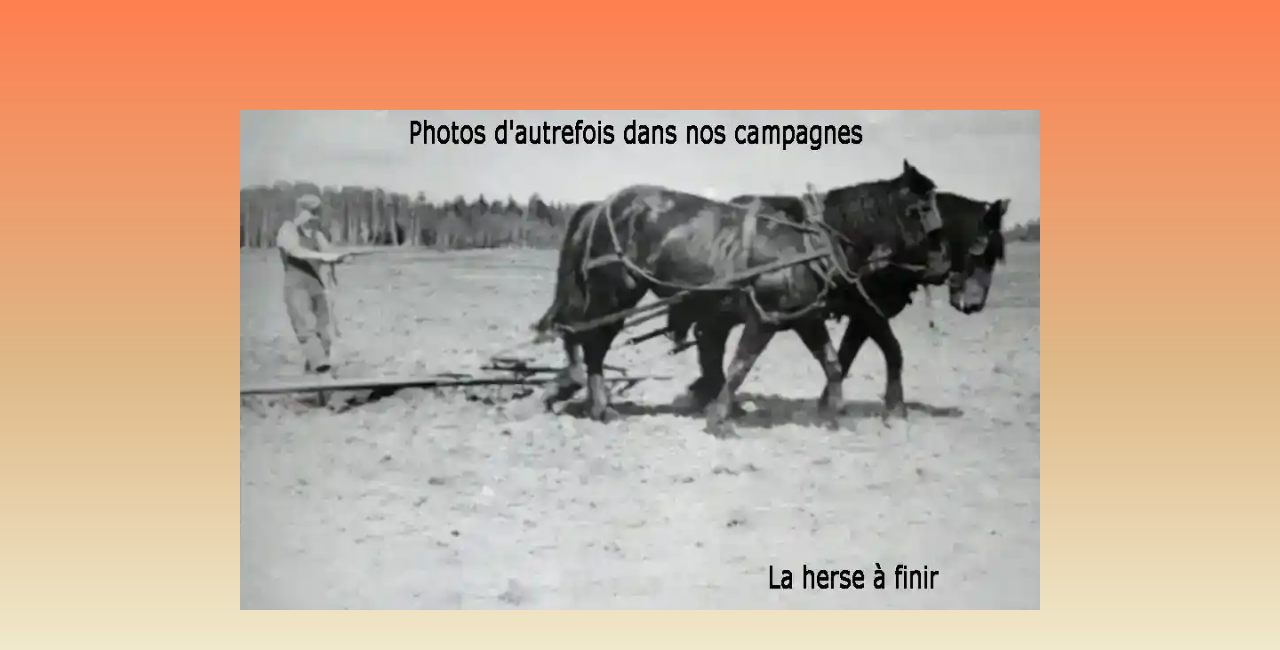

--- FILE ---
content_type: text/html
request_url: https://www.shgv.ca/photoferme.htm
body_size: 1949
content:
<!DOCTYPE html>
<html>
<head>
<meta name="viewport" content="width=device-width, initial-scale=1">
<style>
body, html {
  height: 100%;
  margin: 0;
	background-image: linear-gradient(Coral, BurlyWood , beige );
	/*background-color: beige;*/
}

.bgimg-1, .bgimg-2, .bgimg-3, .bgimg-4, .bgimg-5, .bgimg-6, .bgimg-7, .bgimg-8, .bgimg-9 {
  position: relative;
  background-attachment: fixed;
  background-position: center;
  background-repeat: no-repeat;
  background-size: 800px;
}

.bgimg-1 {
  background-image: url("img/photo1.webp");
  min-height: 100%;
}

.bgimg-2 {
  background-image: url("img/photo2.webp");
  min-height: 100%;
}

.bgimg-3 {
  background-image: url("img/photo3.webp");
  min-height: 100%;
}

.bgimg-4 {
  background-image: url("img/photo4.webp");
  min-height: 100%;
}

.bgimg-5 {
  background-image: url("img/photo5.webp");
  min-height: 100%;
}

.bgimg-6 {
  background-image: url("img/photo6.webp");
  min-height: 100%;
}

.bgimg-7 {
  background-image: url("img/photo7.webp");
  min-height: 100%;
}

.bgimg-8 {
  background-image: url("img/photo8.webp");
  min-height: 100%;
}

.bgimg-9 {
  background-image: url("img/photo9.webp");
  min-height: 100%;
}

.caption {
  position: absolute;
  left: 0;
  top: 50%;
  width: 100%;
  text-align: center;
  color: #000;
}

.caption span.border {
  background-color: #111;
  color: #fff;
  padding: 18px;
  font-size: 25px;
  letter-spacing: 10px;
}

p {
    font-size: 30px;
		color: white;/*#5d3d1c;*/
		font-weight: bold;
}

/* Turn off parallax scrolling for tablets and phones */
@media only screen and (max-device-width: 1024px) {
  .bgimg-1, .bgimg-2, .bgimg-3, .bgimg-4, .bgimg-5, .bgimg-6, .bgimg-7, .bgimg-8, .bgimg-9 {
    background-attachment: scroll;
  }
}
</style>
</head>
<body>

<div class="bgimg-1"></div>

<div class="bgimg-2"></div>

<div class="bgimg-3"></div>

<div class="bgimg-4"></div>

<div class="bgimg-5"></div>

<div class="bgimg-6"></div>

<div class="bgimg-7"></div>

<div class="bgimg-8"></div>

<div class="bgimg-9"></div><br />
</body>
</html>
